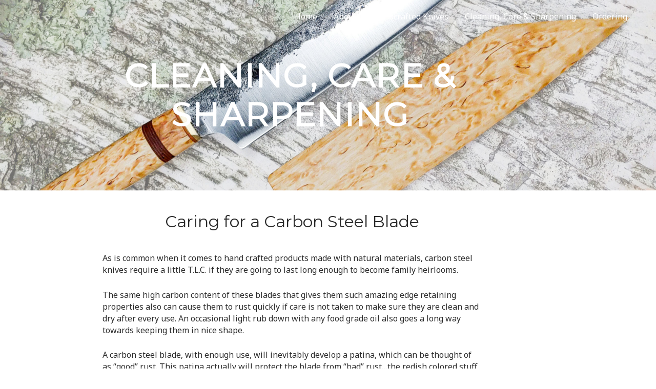

--- FILE ---
content_type: text/css
request_url: https://wildernesseffects.com/wp-content/uploads/elementor/css/post-1290.css?ver=1769061562
body_size: 632
content:
.elementor-1290 .elementor-element.elementor-element-33a79095:not(.elementor-motion-effects-element-type-background), .elementor-1290 .elementor-element.elementor-element-33a79095 > .elementor-motion-effects-container > .elementor-motion-effects-layer{background-image:url("https://wildernesseffects.com/wp-content/uploads/2021/10/HandcraftedKnives-Hero-Kitchen_Knife_11222020_0067-scaled.jpg");background-position:center center;background-repeat:no-repeat;background-size:cover;}.elementor-1290 .elementor-element.elementor-element-33a79095 > .elementor-background-overlay{background-color:#000000;opacity:0.48;mix-blend-mode:darken;transition:background 0.3s, border-radius 0.3s, opacity 0.3s;}.elementor-1290 .elementor-element.elementor-element-33a79095{transition:background 0.3s, border 0.3s, border-radius 0.3s, box-shadow 0.3s;margin-top:0px;margin-bottom:0px;padding:100px 0px 100px 0px;}.elementor-1290 .elementor-element.elementor-element-4fff9b0b .elementor-icon-box-title{margin-block-end:0px;color:#ffffff;}.elementor-1290 .elementor-element.elementor-element-4fff9b0b .elementor-icon-box-title, .elementor-1290 .elementor-element.elementor-element-4fff9b0b .elementor-icon-box-title a{font-weight:700;text-transform:uppercase;letter-spacing:2.2px;}.elementor-1290 .elementor-element.elementor-element-4fff9b0b .elementor-icon-box-description{color:rgba(255,255,255,0.94);}.elementor-1290 .elementor-element.elementor-element-41c8968{color:#ffffff;}.elementor-1290 .elementor-element.elementor-element-ffc0e50{--spacer-size:10px;}.elementor-1290 .elementor-element.elementor-element-eeabc73{text-align:center;}.elementor-1290 .elementor-element.elementor-element-424b05b{--divider-border-style:solid;--divider-color:#000;--divider-border-width:1px;}.elementor-1290 .elementor-element.elementor-element-424b05b .elementor-divider-separator{width:100%;}.elementor-1290 .elementor-element.elementor-element-424b05b .elementor-divider{padding-block-start:15px;padding-block-end:15px;}.elementor-1290 .elementor-element.elementor-element-6f50d5d{text-align:center;}.elementor-1290 .elementor-element.elementor-element-3696ae5{--divider-border-style:solid;--divider-color:#000;--divider-border-width:1px;}.elementor-1290 .elementor-element.elementor-element-3696ae5 .elementor-divider-separator{width:100%;}.elementor-1290 .elementor-element.elementor-element-3696ae5 .elementor-divider{padding-block-start:15px;padding-block-end:15px;}.elementor-1290 .elementor-element.elementor-element-1cdb4c3{margin-top:0px;margin-bottom:0px;}.elementor-1290 .elementor-element.elementor-element-f8736a2{text-align:center;}.elementor-1290 .elementor-element.elementor-element-3df145a .elementor-button{background-color:transparent;background-image:linear-gradient(180deg, #837C75 0%, #38291A 100%);border-style:solid;}.elementor-1290 .elementor-element.elementor-element-3df145a .elementor-button:hover, .elementor-1290 .elementor-element.elementor-element-3df145a .elementor-button:focus{background-color:transparent;color:#FFFFFF;background-image:linear-gradient(180deg, #DB966D 0%, #8A451B 100%);}.elementor-1290 .elementor-element.elementor-element-3df145a .elementor-button:hover svg, .elementor-1290 .elementor-element.elementor-element-3df145a .elementor-button:focus svg{fill:#FFFFFF;}.elementor-1290 .elementor-element.elementor-element-1ff4a9d .elementor-button{background-color:transparent;background-image:linear-gradient(180deg, #837C75 0%, #38291A 100%);border-style:solid;}.elementor-1290 .elementor-element.elementor-element-1ff4a9d .elementor-button:hover, .elementor-1290 .elementor-element.elementor-element-1ff4a9d .elementor-button:focus{background-color:transparent;color:#FFFFFF;background-image:linear-gradient(180deg, #DB966D 0%, #8A451B 100%);}.elementor-1290 .elementor-element.elementor-element-1ff4a9d .elementor-button:hover svg, .elementor-1290 .elementor-element.elementor-element-1ff4a9d .elementor-button:focus svg{fill:#FFFFFF;}.elementor-1290 .elementor-element.elementor-element-c183f79{--spacer-size:50px;}@media(min-width:768px){.elementor-1290 .elementor-element.elementor-element-b7194dc{width:20%;}.elementor-1290 .elementor-element.elementor-element-3706530d{width:59.332%;}.elementor-1290 .elementor-element.elementor-element-4788e5dc{width:20%;}}@media(max-width:1024px){.elementor-1290 .elementor-element.elementor-element-33a79095{padding:80px 0px 80px 0px;}}@media(max-width:767px){.elementor-1290 .elementor-element.elementor-element-33a79095{padding:25px 0px 25px 0px;}}